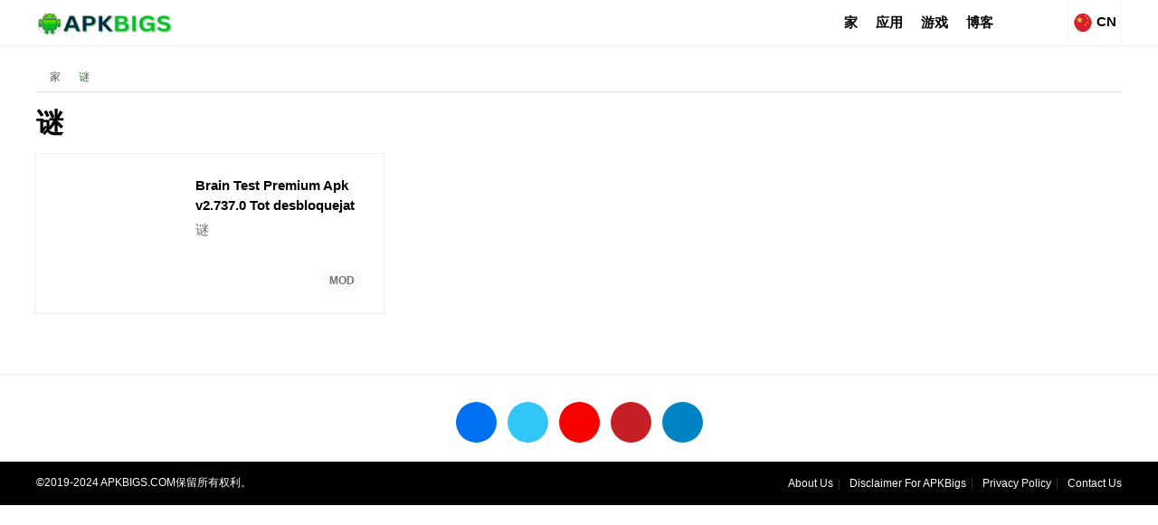

--- FILE ---
content_type: text/html; charset=utf-8
request_url: https://apkbigs.com/cn/puzzle.html
body_size: 14486
content:
<!doctype html><html lang="zh">    <head>        <script type="734fa4b3cce5b62ccf4fd73b-text/javascript">class ArsiLazyLoadScripts {constructor(e) {this.triggerEvents = e, this.eventOptions = {passive: !0}, this.userEventListener = this.triggerListener.bind(this), this.delayedScripts = {normal: [],async: [],defer: []}, this.allJQueries = []}_addUserInteractionListener(e) {this.triggerEvents.forEach((t => window.addEventListener(t, e.userEventListener, e.eventOptions)))}_removeUserInteractionListener(e) {this.triggerEvents.forEach((t => window.removeEventListener(t, e.userEventListener, e.eventOptions)))}triggerListener() {this._removeUserInteractionListener(this), "loading" === document.readyState ? document.addEventListener("DOMContentLoaded", this._loadEverythingNow.bind(this)) : this._loadEverythingNow()}async _loadEverythingNow() {this._delayEventListeners(), this._delayJQueryReady(this), this._handleDocumentWrite(), this._registerAllDelayedScripts(), this._preloadAllScripts(), await this._loadScriptsFromList(this.delayedScripts.normal), await this._loadScriptsFromList(this.delayedScripts.defer), await this._loadScriptsFromList(this.delayedScripts.async), await this._triggerDOMContentLoaded(), await this._triggerWindowLoad(), window.dispatchEvent(new Event("rocket-allScriptsLoaded"))}_registerAllDelayedScripts() {document.querySelectorAll("script[type=arsilazyloadscript]").forEach((e => {e.hasAttribute("src") ? e.hasAttribute("async") && !1 !== e.async ? this.delayedScripts.async.push(e) : e.hasAttribute("defer") && !1 !== e.defer || "module" === e.getAttribute("data-rocket-type") ? this.delayedScripts.defer.push(e) : this.delayedScripts.normal.push(e) : this.delayedScripts.normal.push(e)}))}async _transformScript(e) {return await this._requestAnimFrame(), new Promise((t => {const n = document.createElement("script");let i;[...e.attributes].forEach((e => {let t = e.nodeName;"type" !== t && ("data-rocket-type" === t && (t = "type", i = e.nodeValue), n.setAttribute(t, e.nodeValue))})), e.hasAttribute("src") && this._isValidScriptType(i) ? (n.addEventListener("load", t), n.addEventListener("error", t)) : (n.text = e.text, t()), e.parentNode.replaceChild(n, e)}))}_isValidScriptType(e) {return !e || "" === e || "string" == typeof e && ["text/javascript", "text/x-javascript", "text/ecmascript", "text/jscript", "application/javascript", "application/x-javascript", "application/ecmascript", "application/jscript", "module"].includes(e.toLowerCase())}async _loadScriptsFromList(e) {const t = e.shift();return t ? (await this._transformScript(t), this._loadScriptsFromList(e)) : Promise.resolve()}_preloadAllScripts() {var e = document.createDocumentFragment();[...this.delayedScripts.normal, ...this.delayedScripts.defer, ...this.delayedScripts.async].forEach((t => {const n = t.getAttribute("src");if (n) {const t = document.createElement("link");t.href = n, t.rel = "preload", t.as = "script", e.appendChild(t)}})), document.head.appendChild(e)}_delayEventListeners() {let e = {};function t(t, n) {! function(t) {function n(n) {return e[t].eventsToRewrite.indexOf(n) >= 0 ? "rocket-" + n : n}e[t] || (e[t] = {originalFunctions: {add: t.addEventListener,remove: t.removeEventListener},eventsToRewrite: []}, t.addEventListener = function() {arguments[0] = n(arguments[0]), e[t].originalFunctions.add.apply(t, arguments)}, t.removeEventListener = function() {arguments[0] = n(arguments[0]), e[t].originalFunctions.remove.apply(t, arguments)})}(t), e[t].eventsToRewrite.push(n)}function n(e, t) {let n = e[t];Object.defineProperty(e, t, {get: () => n || function() {},set(i) {e["rocket" + t] = n = i}})}t(document, "DOMContentLoaded"), t(window, "DOMContentLoaded"), t(window, "load"), t(window, "pageshow"), t(document, "readystatechange"), n(document, "onreadystatechange"), n(window, "onload"), n(window, "onpageshow")}_delayJQueryReady(e) {let t = window.jQuery;Object.defineProperty(window, "jQuery", {get: () => t,set(n) {if (n && n.fn && !e.allJQueries.includes(n)) {n.fn.ready = n.fn.init.prototype.ready = function(t) {e.domReadyFired ? t.bind(document)(n) : document.addEventListener("rocket-DOMContentLoaded", (() => t.bind(document)(n)))};const t = n.fn.on;n.fn.on = n.fn.init.prototype.on = function() {if (this[0] === window) {function e(e) {return e.split(" ").map((e => "load" === e || 0 === e.indexOf("load.") ? "rocket-jquery-load" : e)).join(" ")}"string" == typeof arguments[0] || arguments[0] instanceof String ? arguments[0] = e(arguments[0]) : "object" == typeof arguments[0] && Object.keys(arguments[0]).forEach((t => {delete Object.assign(arguments[0], {[e(t)]: arguments[0][t]})[t]}))}return t.apply(this, arguments), this}, e.allJQueries.push(n)}t = n}})}async _triggerDOMContentLoaded() {this.domReadyFired = !0, await this._requestAnimFrame(), document.dispatchEvent(new Event("rocket-DOMContentLoaded")), await this._requestAnimFrame(), window.dispatchEvent(new Event("rocket-DOMContentLoaded")), await this._requestAnimFrame(), document.dispatchEvent(new Event("rocket-readystatechange")), await this._requestAnimFrame(), document.rocketonreadystatechange && document.rocketonreadystatechange()}async _triggerWindowLoad() {await this._requestAnimFrame(), window.dispatchEvent(new Event("rocket-load")), await this._requestAnimFrame(), window.rocketonload && window.rocketonload(), await this._requestAnimFrame(), this.allJQueries.forEach((e => e(window).trigger("rocket-jquery-load"))), window.dispatchEvent(new Event("rocket-pageshow")), await this._requestAnimFrame(), window.rocketonpageshow && window.rocketonpageshow()}_handleDocumentWrite() {const e = new Map;document.write = document.writeln = function(t) {const n = document.currentScript;n || console.error("unable to document.write this: " + t);const i = document.createRange(),r = n.parentElement;let a = e.get(n);void 0 === a && (a = n.nextSibling, e.set(n, a));const o = document.createDocumentFragment();i.setStart(o, 0), o.appendChild(i.createContextualFragment(t)), r.insertBefore(o, a)}}async _requestAnimFrame() {return new Promise((e => requestAnimationFrame(e)))}static run() {const e = new ArsiLazyLoadScripts(["keydown", "mousemove", "touchmove", "touchstart", "touchend", "wheel"]);e._addUserInteractionListener(e)}}ArsiLazyLoadScripts.run();</script>            <meta http-equiv="X-UA-Compatible" content="IE=edge">        <meta name="viewport" content="width=device-width, initial-scale=1">        <meta charset="UTF-8">        <link rel="shortcut icon" href="https://apkbigs.com/images/apkbigscom_093ef.png" type="image/x-icon"/>                                 <script type="734fa4b3cce5b62ccf4fd73b-text/javascript">var site_base = 'https://apkbigs.com/'; var base_url = 'https://apkbigs.com/'; var base_cdn = 'https://apkbigs.com/'; var base_img = 'https://apkbigs.com/';</script>                                        <title>谜 Archives - APKBIGS.COM</title>        <meta name="keywords" content="谜 ,  APKBIGS.COM">        <meta name="description" content="Download All 谜  at APK BIGS"><meta name='robots' content='index, follow, max-image-preview:large, max-snippet:-1, max-video-preview:-1' /><link rel="canonical" href="https://apkbigs.com/cn/puzzle.html">                <link rel="alternate" href="https://apkbigs.com/puzzle/" hreflang="x-default" /><link rel="alternate" href="https://apkbigs.com/puzzle/" hreflang="en" /><link rel="alternate" href="https://apkbigs.com/cn/puzzle.html" hreflang="zh" /><link rel="alternate" href="https://apkbigs.com/tw/puzzle.html" hreflang="zh-tw" /><link rel="alternate" href="https://apkbigs.com/in/puzzle.html" hreflang="hi" /><link rel="alternate" href="https://apkbigs.com/dz/puzzle.html" hreflang="ar-dz" /><link rel="alternate" href="https://apkbigs.com/at/puzzle.html" hreflang="es-ar" /><link rel="alternate" href="https://apkbigs.com/az/puzzle.html" hreflang="az" /><link rel="alternate" href="https://apkbigs.com/jp/puzzle.html" hreflang="ja" /><link rel="alternate" href="https://apkbigs.com/bd/puzzle.html" hreflang="bn" /><link rel="alternate" href="https://apkbigs.com/br/puzzle.html" hreflang="pt-br" /><link rel="alternate" href="https://apkbigs.com/bg/puzzle.html" hreflang="bg" /><link rel="alternate" href="https://apkbigs.com/kh/puzzle.html" hreflang="km" /><link rel="alternate" href="https://apkbigs.com/ca/puzzle.html" hreflang="en-ca" /><link rel="alternate" href="https://apkbigs.com/co/puzzle.html" hreflang="es-co" /><link rel="alternate" href="https://apkbigs.com/hr/puzzle.html" hreflang="hr" /><link rel="alternate" href="https://apkbigs.com/dk/puzzle.html" hreflang="da" /><link rel="alternate" href="https://apkbigs.com/de/puzzle.html" hreflang="de-de" /><link rel="alternate" href="https://apkbigs.com/ed/puzzle.html" hreflang="es-ec" /><link rel="alternate" href="https://apkbigs.com/sa/puzzle.html" hreflang="ar-eg" /><link rel="alternate" href="https://apkbigs.com/sp/puzzle.html" hreflang="es-es" /><link rel="alternate" href="https://apkbigs.com/et/puzzle.html" hreflang="am" /><link rel="alternate" href="https://apkbigs.com/fi/puzzle.html" hreflang="fi" /><link rel="alternate" href="https://apkbigs.com/fr/puzzle.html" hreflang="fr-fr" /><link rel="alternate" href="https://apkbigs.com/gr/puzzle.html" hreflang="el" /><link rel="alternate" href="https://apkbigs.com/kr/puzzle.html" hreflang="ko" /><link rel="alternate" href="https://apkbigs.com/id/puzzle.html" hreflang="id" /><link rel="alternate" href="https://apkbigs.com/ir/puzzle.html" hreflang="fa" /><link rel="alternate" href="https://apkbigs.com/iq/puzzle.html" hreflang="ar-iq" /><link rel="alternate" href="https://apkbigs.com/ie/puzzle.html" hreflang="ga" /><link rel="alternate" href="https://apkbigs.com/it/puzzle.html" hreflang="it" /><link rel="alternate" href="https://apkbigs.com/kz/puzzle.html" hreflang="kk" /><link rel="alternate" href="https://apkbigs.com/ke/puzzle.html" hreflang="sw-ke" /><link rel="alternate" href="https://apkbigs.com/my/puzzle.html" hreflang="ms-my" /><link rel="alternate" href="https://apkbigs.com/mx/puzzle.html" hreflang="es-mx" /><link rel="alternate" href="https://apkbigs.com/mn/puzzle.html" hreflang="mn" /><link rel="alternate" href="https://apkbigs.com/mm/puzzle.html" hreflang="my" /><link rel="alternate" href="https://apkbigs.com/nl/puzzle.html" hreflang="nl" /><link rel="alternate" href="https://apkbigs.com/np/puzzle.html" hreflang="ne" /><link rel="alternate" href="https://apkbigs.com/ng/puzzle.html" hreflang="ha" /><link rel="alternate" href="https://apkbigs.com/no/puzzle.html" hreflang="no" /><link rel="alternate" href="https://apkbigs.com/ar/puzzle.html" hreflang="ar-sa" /><link rel="alternate" href="https://apkbigs.com/ph/puzzle.html" hreflang="en-ph" /><link rel="alternate" href="https://apkbigs.com/ru/puzzle.html" hreflang="ru" /><link rel="alternate" href="https://apkbigs.com/pl/puzzle.html" hreflang="pl" /><link rel="alternate" href="https://apkbigs.com/pt/puzzle.html" hreflang="pt" /><link rel="alternate" href="https://apkbigs.com/ro/puzzle.html" hreflang="ro" /><link rel="alternate" href="https://apkbigs.com/rs/puzzle.html" hreflang="sr" /><link rel="alternate" href="https://apkbigs.com/sg/puzzle.html" hreflang="ms" /><link rel="alternate" href="https://apkbigs.com/za/puzzle.html" hreflang="zu" /><link rel="alternate" href="https://apkbigs.com/se/puzzle.html" hreflang="sv" /><link rel="alternate" href="https://apkbigs.com/tr/puzzle.html" hreflang="tr" /><link rel="alternate" href="https://apkbigs.com/tz/puzzle.html" hreflang="sw" /><link rel="alternate" href="https://apkbigs.com/th/puzzle.html" hreflang="th" /><link rel="alternate" href="https://apkbigs.com/vn/puzzle.html" hreflang="vi" /><link rel="alternate" href="https://apkbigs.com/ua/puzzle.html" hreflang="uk" /><link rel="alternate" href="https://apkbigs.com/ve/puzzle.html" hreflang="es" />                <link rel="profile" href="https://gmpg.org/xfn/11"><link rel='dns-prefetch' href='//blogsearch.google.com' /><link rel='dns-prefetch' href='//bblog.com' /><link rel='dns-prefetch' href='//bitacoras.net' /><link rel='dns-prefetch' href='//blog.goo.ne.jp' /><link rel='dns-prefetch' href='//blogdb.jp' /><link rel='dns-prefetch' href='//blogmatcher.com' /><link rel='dns-prefetch' href='//bulkfeeds.net' /><link rel='dns-prefetch' href='//coreblog.org' /><link rel='dns-prefetch' href='//mod-pubsub.org' /><link rel='dns-prefetch' href='//www.lasermemory.com' /><link rel='dns-prefetch' href='//ping.blo.gs' /><link rel='dns-prefetch' href='//ping.bloggers.jp' /><link rel='dns-prefetch' href='//ping.feedburner.com' /><link rel='dns-prefetch' href='//ping.rootblog.com' /><link rel='dns-prefetch' href='//pingoat.com' /><link rel='dns-prefetch' href='//rpc.blogbuzzmachine.com' /><link rel='dns-prefetch' href='//rpc.blogrolling.com' /><link rel='dns-prefetch' href='//rpc.pingomatic.com' /><link rel='dns-prefetch' href='//rpc.weblogs.com' /><link rel='dns-prefetch' href='//topicexchange.com' /><link rel='dns-prefetch' href='//trackback.bakeinu.jp' /><link rel='dns-prefetch' href='//www.bitacoles.net' /><link rel='dns-prefetch' href='//www.blogoole.com' /><link rel='dns-prefetch' href='//www.blogpeople.net' /><link rel='dns-prefetch' href='//www.blogshares.com' /><link rel='dns-prefetch' href='//www.blogsnow.com' /><link rel='dns-prefetch' href='//www.blogstreet.com' /><link rel='dns-prefetch' href='//www.mod-pubsub.org' /><link rel='dns-prefetch' href='//www.newsisfree.com' /><link rel='dns-prefetch' href='//www.snipsnap.org' /><link rel='dns-prefetch' href='//www.weblogues.com' /><link rel='dns-prefetch' href='//xmlrpc.blogg.de' /><link rel='dns-prefetch' href='//maps.googleapis.com' /><link rel='dns-prefetch' href='//maps.gstatic.com' /><link rel='dns-prefetch' href='//fonts.googleapis.com' /><link rel='dns-prefetch' href='//fonts.gstatic.com' /><link rel='dns-prefetch' href='//ajax.googleapis.com' /><link rel='dns-prefetch' href='//apis.google.com' /><link rel='dns-prefetch' href='//google-analytics.com' /><link rel='dns-prefetch' href='//www.google-analytics.com' /><link rel='dns-prefetch' href='//ssl.google-analytics.com' /><link rel='dns-prefetch' href='//youtube.com' /><link rel='dns-prefetch' href='//api.pinterest.com' /><link rel='dns-prefetch' href='//cdnjs.cloudflare.com' /><link rel='dns-prefetch' href='//pixel.wp.com' /><link rel='dns-prefetch' href='//connect.facebook.net' /><link rel='dns-prefetch' href='//platform.twitter.com' /><link rel='dns-prefetch' href='//syndication.twitter.com' /><link rel='dns-prefetch' href='//platform.instagram.com' /><link rel='dns-prefetch' href='//disqus.com' /><link rel='dns-prefetch' href='//sitename.disqus.com' /><link rel='dns-prefetch' href='//s7.addthis.com' /><link rel='dns-prefetch' href='//platform.linkedin.com' /><link rel='dns-prefetch' href='//w.sharethis.com' /><link rel='dns-prefetch' href='//s0.wp.com' /><link rel='dns-prefetch' href='//s.gravatar.com' /><link rel='dns-prefetch' href='//stats.wp.com' /><link rel='dns-prefetch' href='//www.googletagmanager.com' /><link rel='dns-prefetch' href='//www.googletagservices.com' /><link rel='dns-prefetch' href='//adservice.google.com' /><link rel='dns-prefetch' href='//pagead2.googlesyndication.com' /><link rel='dns-prefetch' href='//tpc.googlesyndication.com' /><link rel='dns-prefetch' href='//bp.blogspot.com' /><link rel='dns-prefetch' href='//1.bp.blogspot.com' /><link rel='dns-prefetch' href='//2.bp.blogspot.com' /><link rel='dns-prefetch' href='//3.bp.blogspot.com' /><link rel='dns-prefetch' href='//4.bp.blogspot.com' /><link rel='dns-prefetch' href='//ajax.microsoft.com' /><link rel='dns-prefetch' href='//ajax.aspnetcdn.com' /><link rel='dns-prefetch' href='//s3.amazonaws.com' /><link rel='dns-prefetch' href='//code.jquery.com' /><link rel='dns-prefetch' href='//stackpath.bootstrapcdn.com' /><link rel='dns-prefetch' href='//use.fontawesome.com' /><link rel='dns-prefetch' href='//player.vimeo.com' /><link rel='dns-prefetch' href='//github.githubassets.com' /><link rel='dns-prefetch' href='//referrer.disqus.com' /><link rel='dns-prefetch' href='//c.disquscdn.com' /><link rel='dns-prefetch' href='//0.gravatar.com' /><link rel='dns-prefetch' href='//2.gravatar.com' /><link rel='dns-prefetch' href='//1.gravatar.com' /><link rel='dns-prefetch' href='//i0.wp.com' /><link rel='dns-prefetch' href='//c0.wp.com' /><link rel='dns-prefetch' href='//ajax.cloudflare.com' /><link rel='dns-prefetch' href='//i1.wp.com' /><link rel='dns-prefetch' href='//i2.wp.com' />        <meta property="og:url" content="https://apkbigs.com/cn/puzzle.html" />        <meta property="og:title" content="谜 Archives - APKBIGS.COM" />        <meta property="og:description" content="Download All 谜  at APK BIGS" />        <meta property="og:site_name" content="APKBIGS.COM" />        <meta property="og:image" content="https://apkbigs.com/images/apkbigscom-1_719b2.png" />        <meta property="og:image:url" content="https://apkbigs.com/images/apkbigscom-1_719b2.png" />        <meta property="og:image:type" content="image/png" />        <meta property="og:image:width" content="600" />        <meta property="og:image:height" content="400" />                                                <meta name="twitter:card" content="summary_large_image">        <meta name="twitter:title" content="谜 Archives - APKBIGS.COM">        <meta name="twitter:description" content="Download All 谜  at APK BIGS">        <meta name="twitter:image" content="https://apkbigs.com/images/apkbigscom-1_719b2.png">        <meta name="twitter:image:alt" content="谜 Archives - APKBIGS.COM" />        <meta name="twitter:domain" content="apkbigs.com">                        
				
        <script type="application/ld+json">{"@context": "http://schema.org","@type": "Organization","url": "https://apkbigs.com/","logo": "https://apkbigs.com/images/apkbigs_7d8aa.png","contactPoint": [{"@type": "ContactPoint","telephone": "+913230647331","contactType": "customer service"}],"sameAs": ["https://www.facebook.com/Apkbigs-111088787877475","https://twitter.com/apkbigs","https://www.youtube.com/channel/UCMFfu7FLwHYTQTYIwe4c8dw","https://www.pinterest.com/apkbigs/"]}</script><script type="application/ld+json">{"@context": "http://schema.org","@type": "WebSite","name": "APKBIGS.COM","url": "https://apkbigs.com/"}</script><script data-schema="WebPage" type="application/ld+json">{"@id":"https://apkbigs.com/cn/puzzle.html","@type":"WebPage","@context":"http://schema.org"}</script>
        
                
       
       
        <style type="text/css">a,abbr,acronym,address,applet,article,aside,audio,b,big,blockquote,body,canvas,caption,center,cite,code,dd,del,details,dfn,div,dl,dt,em,embed,fieldset,figcaption,figure,footer,form,h1,h2,h3,h4,h5,h6,header,hgroup,html,i,iframe,img,ins,kbd,label,legend,li,mark,menu,nav,object,ol,output,p,pre,q,ruby,s,samp,section,small,span,strike,strong,sub,summary,sup,table,tbody,td,tfoot,th,thead,time,tr,tt,u,ul,var,video{margin:0;padding:0;border:0;font:inherit;vertical-align:baseline; outline: 0; background: transparent;} article,aside,details,figcaption,figure,footer,header,hgroup,menu,nav,section{display:block}body{line-height:1}ol,ul{list-style:none}blockquote,q{quotes:none}blockquote:after,blockquote:before,q:after,q:before{content:'';content:none}table{border-collapse:collapse;border-spacing:0}.clear{ clear:both; line-height:0px; margin:0; padding:0;}*{ box-sizing:border-box; transition-duration:.2s;}::selection {background-color: #357e38; color:#fff;}body{font-family: 'Open Sans', sans-serif; font-size:15px; background:#fff; }.english, .en, .arial{font-family:'Open Sans', sans-serif;}    #main_wrap{ position:relative; width:100%; float:left;user-select: none;-moz-user-select: none;-ms-user-select: none;-webkit-user-select: none; overflow:hidden;}p,h1,h2,h3,h4,h5,h6{margin-bottom: 15px; color:#000;}h1,h2,h3,h4,h5,h6{font-weight:700; position:relative;}.nobl{ border-left:none;}a{color: #357e38; text-decoration:none;}a:hover{ color:#c00; }p{ font-size: 15px;line-height: 23px;}h1{ font-size: 30px;line-height: 38px;}h2{ font-size: 26px;line-height: 34px;}h3{ font-size: 22px;line-height: 32px;}h4{ font-size: 20px;line-height: 30px;}h5{ font-size: 18px;line-height: 28px;}h6{ font-size: 17px;line-height: 26px;}strong{ font-size:inherit; font-weight:bold;}ul,ol{ padding-left:20px; font-size:15px; line-height:23px;}ul{ list-style:disc;}ol{ list-style:decimal;}.bhead:after{content: '';position: absolute;width: 100px;height: 2px;background: #357e38;bottom: -5px;left: 0;right: 0;}iframe,img{max-width:100%;}.round{border-radius:10%;-moz-border-radius:10%;-webkit-border-radius:10%;-ms-border-radius:10%;}.container{display: block;width: 1200px; margin: 0px auto; position:relative;}.main_bar{ width: 850px;float: left;position: relative;}.side_bar{ width: 310px;float: right; max-width: 100%;word-break: break-all;}@media(max-width:1160px){.container{width: 100%;}    .main_bar{ width:68%; }    .side_bar{ width:30%;}}@media(max-width:1020px){.container{padding: 0 10px;}    .main_bar{ width:100%; margin-bottom:15px;}    .side_bar{ width:100%;}}@media(max-width:800px){    .container{padding: 0 5px;}}header{width: 100%;background: #fff; border: none;box-shadow: 0 2px 0 0 #f5f5f5; height: 50px; margin-bottom:20px;}header .logo_wrap{float: left;width: 22%;height: 50px;line-height: 50px;}header #nav_wrap{float: left;width: 67%;}header .search_wrap{float: right;width: 15%;padding: 7px 0;}header .logo_wrap img.logo{ vertical-align: middle;} header #nav_wrap ul.main_nav{display: flex;justify-content: flex-end; list-style:none; padding-left:0;}header #nav_wrap ul.main_nav li{ float: left; position:relative;}header #nav_wrap ul.main_nav li a{float: left;height: 50px;line-height: 50px;padding: 0 12px;color: #000;font-size: 15px; text-transform: uppercase; font-weight:bold;}header #nav_wrap ul.main_nav li:hover > a{background:#357e38; color:#fff;}header #nav_wrap ul.main_nav li>ul{ display:none; position: absolute;left: 0;top: 50px;background: #26272b;min-width: 180px;}header #nav_wrap ul.main_nav li>ul li{ float:left; width:100%; border-bottom: solid 1px #ccc;}header #nav_wrap ul.main_nav li>ul li a{float: left;width: 100%;padding: 10px;line-height: 22px;height: auto;}header #nav_wrap ul.main_nav li:hover > ul{ display:block;}header .menu_hndlr{ display:none;position:absolute; left:0; top:0; padding: 15px; cursor:pointer;}header .menu_hndlr i{color:#000; font-size:20px;}header .btnsearch {float: right;padding: 16px;cursor:pointer;}header .btnsearch i{color: #000; font-size:18px;} header .btnsearch:hover{background: #357e38;}header .btnsearch:hover i{ color:#fff;}header .lang_box{float: right;font-size: 15px;cursor: pointer;text-align: center;height: 50px;line-height: 38px;color: #000;padding: 5px;font-weight: bold;position: relative;box-sizing: border-box;border-left: solid 1px #f5f5f5;border-right: solid 1px #f5f5f5;}header .lang_box img{margin-right: 5px;width: 20px;vertical-align: middle;}@media(min-width:801px){header .lang_box:hover > .lang_box_inner{ display:block;}}header .lang_box .lang_box_inner{position: absolute;width: 300px;right: 0;top: 50px;background: #fff; padding-top:5px; display:none;z-index: 999999;border: solid 1px #357e38;}header .lang_box .lang_box_inner .lang_item{float: left;width: 49%;margin-bottom: 5px;padding: 2px 10px;text-align: left;}header .lang_box .lang_box_inner .lang_item span{ color:#222; font-weight:normal; font-size:14px; line-height:22px;}header .lang_box .lang_box_inner .lang_item:nth-child(odd){ margin-right:1%;}header .lang_box .lang_box_inner .lang_item:nth-child(even){ margin-left:1%;}header .lang_box .lang_box_inner .lang_item:hover{ background:#357e38;}header .lang_box .lang_box_inner .lang_item:hover > span{color:#fff;}@media(max-width:1320px){   header #nav_wrap ul.main_nav li a{ padding:0 10px;}}@media(max-width:1080px){header .logo_wrap{ width:100%; text-align:center;}header .lang_box{ position:absolute; right:1px; top:0;}header .btnsearch{ position:absolute; right:60px; top:0;}header .menu_hndlr{ display:block;}header #nav_wrap{display:none; position: fixed;width: 250px;background: #fff;top: 0px;left: 0;height: 100%;overflow-y: auto;box-shadow: 5px 0 12px rgba(18,26,33,.1);padding-bottom: 60px; z-index:999999;}header #nav_wrap ul.main_nav{display: block;}header #nav_wrap ul.main_nav li {width: 100%;border-bottom: 1px solid #ccc;}header #nav_wrap ul.main_nav li a{ padding: 8px;float: left;width: 100%;font-size: 15px;font-weight: normal;line-height: 23px;height: auto; color:#000;}header #nav_wrap ul.main_nav li>ul{ display:inline-block; width:100%;  position: static; background: #ececec;}header #nav_wrap ul.main_nav li>ul li{padding-left:15px;}header #nav_wrap ul.main_nav li>ul li:last-child{ border-bottom:none;}}.mob_menu_close{ background: #26272b;margin-bottom: 0;height: 50px; display:none;}.mob_menu_close i{padding: 15px;color: #fff;font-size: 18px;}header .show_mob_menu{ display:block !important;}header .show_mob_menu .mob_menu_close{ display:block;}.breadcrumbs{font-size:12px;color:#c3c3c3;line-height:18px;padding-top:1px;padding-bottom:2px;border-bottom:1px solid #ddd; margin-bottom: 15px;}.breadcrumbs a{color:#545454; margin: 5px;display: inline-block;}.breadcrumbs i{ margin:5px;}.breadcrumbs a:hover, .breadcrumbs a:last-child{color:#357e38;opacity:1;-webkit-transition:none;transition:none}#ScrollToTop {display: none;position: fixed;bottom: 20px;right: 30px;z-index: 99;font-size: 18px;border: none;outline: none;background-color: #357e38;color: white;cursor: pointer;border-radius: 50%;width: 40px;height: 40px;text-align: center;line-height: 35px;vertical-align: middle; cursor:pointer;}#ScrollToTop i{ line-height:40px;}#ScrollToTop:hover {background-color: #26272b;}#search_wrap{ position: fixed;display: none;width: 100%;height: 100%;top: 0;left: 0;right: 0;bottom: 0;background: #212424;  z-index: 9999999;cursor: pointer;}.search_inner{ width:600px; margin: 50px auto 0 auto; padding:10px; text-align:center;}.search_close{ color: #fff;padding: 8px 10px;border: solid 1px #fff;border-radius: 50%;-webkit-border-radius: 50%;-o-border-radius: 50%;-moz-border-radius: 50%;position: fixed;right: 20px;top: 20px; cursor:pointer;}.search_inner input[type="text"]{-webkit-appearance: none;background: none;border: none;color: #FCFCFC;font-size: 44px;font-weight: 500;outline: none;padding-bottom: 15px;text-align: center;width: 75%; box-shadow: 0 -2px 0 0 #333 inset;}@media(max-width:600px){.search_inner{ width:100%;}}footer{width: 100%;margin: 30px 0 0; z-index: 1;color: #fff; border-top: solid 2px #f3f3f3; padding-top:15px;}footer #lang_down{position: absolute;top: -38px;right: 5px;height: 25px;}footer .footer_main { margin-bottom:15px;}footer .footer_main .ftr_social_box{ float:left; width:100%; text-align:center;}footer .footer_main .ftr_social_box a{ display:inline-block; width:45px; height:45px; text-align:center; background:#222; border-radius:50%; line-height:45px; margin:4px;}footer .footer_main .ftr_social_box a i{ font-size: 20px;line-height: 45px;color: #fff;}footer .footer_main .ftr_social_box a.fsb_facebook{ background:#0071F3;}footer .footer_main .ftr_social_box a.fsb_twitter{background:#31C6F7; }footer .footer_main .ftr_social_box a.fsb_youtube{background:#F70000;}footer .footer_main .ftr_social_box a.fsb_pinterest{background:#C62026;}footer .footer_main .ftr_social_box a.fsb_linkedin{ background:#0077B0;}footer .footer_main .ftr_social_box a.fsb_gplus{ background:#D54836;}footer .footer_main .ftr_social_box a.fsb_reddit{ background:#F73E18;}footer .footer_main .ftr_social_box a.fsb_vimeo{ background:#3FABD4;}footer .footer_main .ftr_social_box a.fsb_telegram{ background:#0083C5;}footer .footer_main .ftr_social_box a.fsb_instagram{ background: radial-gradient(circle at 30% 107%, #fdf497 0%, #fdf497 5%, #fd5949 45%, #d6249f 60%, #285AEB 90%);}footer .footer_main .ftr_social_box a:hover{ background:#222;}footer .footer_bottom {background: #000;padding: 12px 0; }footer .footer_bottom .footer_bottom_in{display: flex;flex-wrap: wrap;}footer .footer_bottom .footer_bottom_in .ftr_text {width: 44%;color: #fff;font-size: 12px;line-height: 22px;}footer .footer_bottom .footer_bottom_in .ftr_links{ width: 56%;text-align: right;}footer .footer_bottom .footer_bottom_in .ftr_links a{display: inline-block;font-size: 12px;line-height: 20px;color: #fff;margin: 2px 5px;}footer .footer_bottom .footer_bottom_in .ftr_links a:after{ content:"|"; color:rgba(255,255,255,.2); padding-left:5px;}footer .footer_bottom .footer_bottom_in .ftr_links a:hover{ color:#357e38;}footer .footer_bottom .footer_bottom_in .ftr_links a:last-child{ margin-right:0;}footer .footer_bottom .footer_bottom_in .ftr_links a:last-child:after{ content:""; padding-left:0;}@media(max-width:800px){footer .footer_bottom .footer_bottom_in .ftr_text { width:100%; text-align:center; margin-bottom:5px;}footer .footer_bottom .footer_bottom_in .ftr_links{width:100%; text-align:center;} }.header_banner{width:320px;height:250px}@media(min-width:500px){.header_banner{width:468px;height:60px}}@media(min-width:800px){.header_banner{border:none;height:280px;width:1200px;margin:0;padding:0;position:relative;visibility:visible;background-color:transparent;display:inline-block;overflow:visible}}@media screen and (max-width:470px){.mid_banner{width:300px;height:250px}}@media screen and (min-width:470px){.mid_banner{width:320px;height:336px}}@media screen and (min-width:1100px){.mid_banner{width:720px;height:300px}}.social_sharer {width: 100%;box-sizing: border-box;text-align: center;}.social_sharer .ss_btn{box-shadow: inset 0 -4px 0 rgba(0,0,0,.15);border-radius: 3px;-webkit-border-radius: 3px;-webkit-box-shadow: inset 0 -4px 0 rgba(0,0,0,.2);color: #fff;padding: 10px;display: inline-block;font-size: 13px; cursor:pointer;}.social_sharer .ss_btn i{margin-right: 5px;font-size: 18px; vertical-align: middle;}.social_sharer .ss_btn.facebook{ background:#395698;}.social_sharer .ss_btn.twitter{ background:#005B85;}.social_sharer .ss_btn.reddit{ background:#A13012;}.social_sharer .ss_btn.pinterest{ background:#B11619;}.social_sharer .ss_btn.whatsapp{ background:#296327;}@media(max-width:600px){.social_sharer  .ss_btn{ text-align:center; padding:10px 15px;}.social_sharer  .ss_btn strong{ display:none;}.social_sharer  .ss_btn i{ margin:0px;}}.more_link{float: left;width: 100%;font-size: 16px;line-height: 24px;color: #fff;display: block;text-align: center;border: 1px solid #29bb2e;padding-top: 5px;padding-bottom: 5px;border-radius: 5px;background: #357e38;}.more_link:hover{ color:#fff;}.more_cmnts{background: #357e38 !important; color:#fff !important; margin-top: 20px !important;}.big_head{font-size: 20px;line-height: 38px;text-transform: capitalize;margin: 0 0 5px;padding: 0 10px;background: #0a0000;color: #fff; font-weight:normal;}.big_more_link{ display: block;width: 60%;font-size: 18px;line-height: 26px;color: #fff;text-align: center;padding: 10px;background: #357e38;margin: 15px auto;border-radius: 10px;-moz-border-radius: 10px;-o-border-radius: 10px;-webkit-border-radius: 10px;cursor: pointer;}.big_more_link:hover{ filter: brightness(90%); color:#fff!important}.list_item_wrap{display: flex;flex-wrap: wrap;}.list_item_wrap .list_item{ width:32.33%; margin-top:1%; margin-bottom:1%;}.list_item_wrap .list_item img{ margin-bottom:10px; width:100%; height: auto;}.list_item_wrap .list_item h4{font-size: 16px;line-height: 24px;font-weight: 600; margin-bottom:0;}.list_item_wrap .list_item .list_auth{font-weight: 700; color:#000;font-size: 11px;display: inline-block;}.list_item_wrap .list_item .list_date{font-size: 11px;color: #aaa;}.list_item_wrap .list_item:nth-child(2), .list_item_wrap .list_item:nth-child(5), .list_item_wrap .list_item:nth-child(8), .list_item_wrap .list_item:nth-child(11), .list_item_wrap .list_item:nth-child(14), .list_item_wrap .list_item:nth-child(17), .list_item_wrap .list_item:nth-child(20), .list_item_wrap .list_item:nth-child(23), .list_item_wrap .list_item:nth-child(26), .list_item_wrap .list_item:nth-child(29), .list_item_wrap .list_item:nth-child(32), .list_item_wrap .list_item:nth-child(35), .list_item_wrap .list_item:nth-child(38), .list_item_wrap .list_item:nth-child(41), .list_item_wrap .list_item:nth-child(44), .list_item_wrap .list_item:nth-child(47), .list_item_wrap .list_item:nth-child(50), .list_item_wrap .list_item:nth-child(53), .list_item_wrap .list_item:nth-child(56), .list_item_wrap .list_item:nth-child(59), .list_item_wrap .list_item:nth-child(62), .list_item_wrap .list_item:nth-child(65), .list_item_wrap .list_item:nth-child(68), .list_item_wrap .list_item:nth-child(71), .list_item_wrap .list_item:nth-child(74), .list_item_wrap .list_item:nth-child(77), .list_item_wrap .list_item:nth-child(80), .list_item_wrap .list_item:nth-child(83), .list_item_wrap .list_item:nth-child(86), .list_item_wrap .list_item:nth-child(89), .list_item_wrap .list_item:nth-child(92), .list_item_wrap .list_item:nth-child(95), .list_item_wrap .list_item:nth-child(98), .list_item_wrap .list_item:nth-child(101){ margin-left:1.5%; margin-right:1.5%;} @media(max-width:800px){.list_item_wrap .list_item{ width:49%;}.list_item_wrap .list_item:nth-child(odd){ margin-right:1% !important; margin-left:0px !important;}.list_item_wrap .list_item:nth-child(even){ margin-left:1% !important; margin-right:0px !important;}}@media(max-width:450px){.list_item_wrap .list_item{ width:100%; margin:0 0 10px 0 !important;}}.app_list {margin-bottom: 0}.app_list::after, .app_list>#dle-content::after, .item_app .meta::after, .item_app::after {clear: both;content: "";display: block}.app_list>#dle-content {min-width: 100%;width: 100%}.app_list .searchbox {width: 100%;clear: both}.app_list .item, .app_list>#dle-content .item {float: left;width: 100%}.item_app {padding: 1.5rem;position: relative}.item_app a {color: inherit;text-decoration: none!important}.item_app .img {overflow: hidden;background-color: #f8f9fa;border-radius: 15px}.item_app .img img {display: block}.item_app .name {display: block;font-weight: 700}.item_app .name>a>span {display: block;overflow: hidden;line-height: 1.4rem;max-height: 2.8rem}.item_app .name>a::after {content: "";position: absolute;left: 0;top: 0;bottom: 0;width: 100%;z-index: 2}.item_app .meta {height: 1.5rem}.item_app.mod .img::before, .item_app.mod .meta::before {font-weight: 700;line-height: 1rem;padding: .25rem .5rem;background-color: rgba(220, 225, 229, .2);margin-left: auto;font-size: .75rem}.item_app .meta .rate_star {margin-left: -.25rem}.item_app .unit-rating {width: 6.25rem;height: 1.25rem}@media (min-width:576px) {.app_list .item, .app_list>#dle-content .item {max-width: 33.333333%}}@media (max-width:639px) {.app_list .item_app {border: 1px solid #edf0f2}}@media (min-width:470px) and (max-width:639px) {.app_list .item, .app_list .searchbox, .app_list>#dle-content .item {margin-left: -1px}.app_list {margin-left: 1px;margin-right: -1px}}@media (min-width:640px) {.app_list {margin: -.75rem}.app_list .item, .app_list .searchbox, .app_list>#dle-content .item {padding: .75rem}.app_list .item_app {box-shadow: 0 0 0 1px #edf0f2}}@media (max-width:819px) {.app_list .item_app .img {margin-bottom: 1rem}.item_app .img {position: relative;z-index: 1}.item_app .img img {width: auto;position: absolute;top: 0;bottom: 0;left: 0;height: 100%}.item_app .img::after {display: block;content: "";padding-top: 100%;width: 1px;margin-left: -1px}.item_app .data {width: 100%;min-width: 0;font-size: .8125rem;min-width: 0;height: 4.5rem}.item_app .data .developer, .item_app .name>a>span {overflow: hidden;position: relative}.item_app .data .developer {white-space: nowrap;text-overflow: ellipsis}.item_app .name {margin-bottom: .25rem}.item_app .meta {margin-top: .5rem}.app_list .item_app.mod .img::before {content: "MOD";position: absolute;right: 0;bottom: 0;z-index: 1;background-color: rgba(0, 0, 0, .2);color: #fff}}@media (min-width:820px) {.item_app .img {float: left;width: 8rem;height: 8rem}.item_app .img img {width: auto;height: 100%}.item_app .cont {margin-left: 9.5rem}.item_app .data {height: 6.5rem}.item_app .meta {margin-top: auto}.item_app .name {margin-bottom: .5rem}.item_app.mod .meta .rate_star {float: left;margin-top: .125rem}.item_app.mod .meta::before {float: right;content: "MOD";border-radius: .75rem}}@media (min-width:820px) and (max-width:1069px),(max-width:575px) {.app_list .item, .app_list>#dle-content .item {max-width: 50%}}@media (min-width:1070px) {.item_app {transition: box-shadow .15s ease-in-out}.item_app:hover {box-shadow: 0 0 0 1px #dce1e5, 0 .25rem .75rem 0 rgba(0, 0, 0, .05)}}@media (min-width:1070px) and (max-width:1199px) {.item_app .img {width: 6.25rem;height: 6.25rem}.item_app .data {height: 4.75rem}.item_app .cont {margin-left: 7.75rem}}@media (min-width:576px) and (max-width:1199px) {.item_app .developer {white-space: nowrap;overflow: hidden;text-overflow: ellipsis}}@media (max-width:469px) {.app_list {margin: 0 -1px 0 0;border: 0 solid #edf0f2;border-width: 1px 0 0 0}.app_list .item_app {border-width: 0 1px 1px 0}}.muted{color:#6f7478!important}.rating {display: none;font-size: 20px;font-weight: bold;color: #357e38;white-space: nowrap; cursor:pointer;}.rating .star {display: inline-block;position: relative;letter-spacing: 0.05em; }.rating .star::before {display: inline-block;color: #aaa;content: '☆';width: 1em;height: 1em; }.rating .star::after {display: inline-block;position: absolute;content: '★';top: 0;left: 0;opacity: 0;width: 0;height: 0;transition: all 0.1s linear;overflow: hidden; }.rating:not([disabled]) .star:hover::after,.rating .star.active::after {opacity: 1;width: 1em;height: 1em; }.rating .star.active.half::after {width: 0.5em;}.widget{ border:solid 1px #f1f1f1; margin-bottom:30px; background-color: #fff;-webkit-box-shadow: 0 2px 3px 0 rgb(0 0 0 / 15%);box-shadow: 0 2px 3px 0 rgb(0 0 0 / 15%);}.widget .widget_head{ padding:10px; background:#f1f1f1; text-align:center; color: #555;border-bottom: 1px solid #eee; font-size:15px; line-height:23px; margin-bottom: 0;}.widget .widget_inner{ padding:10px;}.side_list_item_wrap{display: flex;flex-wrap: wrap;}.side_list_item_wrap .side_list_item{ width:100%; margin-bottom:10px;}.side_list_item_wrap .side_list_item img{ margin-bottom:10px; width:100%; height:auto;}.side_list_item_wrap .side_list_item h4{font-size: 18px;line-height: 26px;font-weight: 400;margin-bottom: 0;}.side_list_item_wrap .side_list_item .list_auth{font-weight: 700; color:#000;font-size: 11px;display: inline-block;}.side_list_item_wrap .side_list_item .list_date{font-size: 11px;color: #545454;}@media(max-width:800px){.side_list_item_wrap .side_list_item{ width:49%; }.side_list_item_wrap .side_list_item:nth-child(odd){margin-right: 1%;margin-left: 0px;}.side_list_item_wrap .side_list_item:nth-child(even){margin-left: 1%;margin-right: 0px;}}@media(max-width:450px){.side_list_item_wrap .side_list_item{ width:100%; margin:0 0 10px 0 !important; }}.sl_item_wrap{display: flex;flex-wrap: wrap;}.sl_item_wrap .sl_item{width: 100%;margin-bottom: 10px;border-bottom: solid 1px #f1f1f1;padding-bottom: 10px;}.sl_item_wrap .sl_item:last-child{ margin-bottom:0; padding-bottom:0; border-bottom:none;}.sl_item_wrap .sl_item img{float: left;margin-right: 10px;width: 80px;height: 80px;}.sl_item_wrap .sl_item .sl_title{font-size: 18px;line-height: 26px;font-weight: 400;margin-bottom: 0;}.sl_item_wrap .sl_item .sl_auth{font-weight: 700; color:#000;font-size: 11px;display: inline-block;}.sl_item_wrap .sl_item .sl_date{font-size: 11px;color: #545454; margin-bottom:0;}.cat_hndlr_wrap{ float:left; width:100%;}.cat_hndlr_wrap .cat_hndlr{ float:left; width:50%;background: #f1f1f1; padding:10px; font-weight: 700;font-size: 14px; line-height:22px; text-align:center;color: #555; cursor:pointer;}.cat_hndlr_wrap .cat_hndlr:hover, .cat_hndlr_wrap .cat_hndlr.active{ background:#ccc;}.cat_list_box{ float:left; width:100%;}.cat_list_box a{ float:left; width:100%; padding:8px; color:#000; font-size:15px; line-height:24px;}.cat_list_box a:hover{ background:#f1f1f1;}.cnt_box{ margin: 0 0 15px 0;font-size: 15px;line-height: 24px;width: 100%;box-sizing: border-box;background:#fff;}.cnt_box p, .cnt_box h1, .cnt_box h2, .cnt_box h3, .cnt_box h4, .cnt_box h5, .cnt_box h6{  margin-bottom:10px;}.cnt_box strong, .cnt_box b, .cnt_box em{ font-weight:bold;}.cnt_box h1, .cnt_box h2, .cnt_box h3, .cnt_box h4, .cnt_box h5, .cnt_box h6 { font-weight:bold; margin: 10px 0;}.cnt_box h2{ font-size:24px !important; line-height:32px !important;}.cnt_box h3{ font-size:22px !important; line-height:30px !important;}.cnt_box h4{ font-size:20px !important; line-height:28px !important;}.cnt_box h5{ font-size:18px !important; line-height:26px !important;}.cnt_box h6{ font-size:16px !important; line-height:24px !important;}.cnt_box i{ font-style:italic;}.cnt_box u{text-decoration:underline;}.cnt_box a{text-decoration: underline !important;color: #12589B;}.cnt_box ol, .cnt_box ul{ padding-left:20px !important; margin-bottom: 10px !important; text-align:left;}.cnt_box ol{list-style: decimal !important;}.cnt_box ul{list-style: disc !important;}ul.pagination{margin: 20px 0; float: left; width: 100%; text-align: center; direction: ltr;}ul.pagination li{list-style-type: none; float: none; display: inline-block; margin-bottom:5px;}ul.pagination li a{margin-left: 4px;font-weight: 500;font-size: 14px;color: #000;padding: 10px 16px;text-decoration: none;background-color: #EEEEEE;border-radius: 4px;-moz-border-radius: 4px;-webkit-border-radius: 4px;display: inline-block;}ul.pagination li li>a:focus,ul.pagination li>a:hover,ul.pagination li >span:focus,ul.pagination li>span:hover,ul.pagination li>a:focus,ul.pagination li>a:hover,ul.pagination li>span:focus,ul.pagination li>span:hover{color:#fff!important;background:#357e38!important}ul.pagination>.active>a,ul.pagination>.active>a:focus,ul.pagination>.active>a:hover,ul.pagination>.active>span,ul.pagination>.active>span:focus,ul.pagination>.active>span:hover{color:#fff!important;background-color:#357e38!important;}.adv_wrap{background: #f3f3f3;padding: 15px 10px;}.full{ width:100% !important;}.fl{ float:left !important;}.fr{ float:right !important;}.mb0{ margin-bottom:0px !important; }.mb5{ margin-bottom:5px !important; }.mb10{ margin-bottom:10px !important; }.mb15{ margin-bottom:15px !important; }.mb20{ margin-bottom:20px !important; }.mb25{ margin-bottom:25px !important; }.mb30{ margin-bottom:30px !important; }.mt0{ margin-top:0px !important; }.mt10{ margin-top:10px !important; }.mt15{ margin-top:15px !important; }.mt20{ margin-top:20px !important; }.mt25{ margin-top:25px !important; }.mt30{ margin-top:30px !important; }.pb0{ padding-bottom:0px !important; }.pb10{ padding-bottom:10px !important; }.pb15{ padding-bottom:15px !important; }.pb20{ padding-bottom:20px !important; }.pb25{ padding-bottom:25px !important; }.pb30{ padding-bottom:30px !important; }.pt0{ padding-top:0px !important; }.pt10{ padding-top:10px !important; }.pt15{ padding-top:15px !important; }.pt20{ padding-top:20px !important; }.pt25{ padding-top:25px !important; }.pt30{ padding-top:30px !important; }.vam{ vertical-align:middle !important;}.ac{ text-align:center !important;}.aj{ text-align:justify !important;}.db{ display:block !important;}.dib{ display: inline-block !important;}.rtl{ direction:rtl !important;}.ltr{ direction:ltr !important;}.pad10{ padding:10px !important;}.pad15{ padding:15px !important;}.show{ display:block !important;}.hide{ display:none !important;}.fs17{ font-size:17px !important;}.txt_red{ color:#C14D44 !important;}.txt_green{ color:#063F4F !important;}.txt_suc{ color:#0ba50b !important;}.txt_blue{ color:#084888 !important;}.txt_gray{ color:#333 !important;}.txt_white{ color:#fff !important;}.txt_black{ color:#000 !important;}.txt_orange{ color:#f29423  !important;}.blue_bg{ background:#F1F5FD; float: left;width: 100%;padding: 15px 0;}</style>
		<meta name="google-site-verification" content="2k2qctjYQ0F3hhABxQ-nLCxwMCj0cYgucLrwk4-D6jc" />

	


</head><body>
<div id="main_wrap">  
<header>
    <div class="container">
        <span id="menu_hndlr" class="menu_hndlr"><i onClick="if (!window.__cfRLUnblockHandlers) return false; show_menu_mob();" class="fa fa-bars" data-cf-modified-734fa4b3cce5b62ccf4fd73b-=""></i></span>
        <div class="logo_wrap">
            <a href="https://apkbigs.com/"><img width="154" height="40" class="logo hwa" src="https://apkbigs.com/images/apkbigs_7d8aa.png" alt="APKBIGS.COM" /></a> 
        </div>
        <div id="nav_wrap">
            <p class="mob_menu_close"><i onClick="if (!window.__cfRLUnblockHandlers) return false; hide_menu_mob();" class="fa fa-times" data-cf-modified-734fa4b3cce5b62ccf4fd73b-=""></i></p>
            <ul class="main_nav">
                <li><a href="https://apkbigs.com/">家</a></li><li><a href="https://apkbigs.com/cn/apps.html">应用</a></li><li><a href="https://apkbigs.com/cn/games.html">游戏</a></li><li><a href="https://apkbigs.com/blog/">博客</a></li>            </ul>
        </div>
                <div class="lang_box">
        	<span onclick="if (!window.__cfRLUnblockHandlers) return false; lang_toggler();" data-cf-modified-734fa4b3cce5b62ccf4fd73b-=""><img width="20" height="20"  id="show_fix_lang_icon" src="https://apkbigs.com/media/2020/06/_1/20x20/cn_0f172.png" alt="中文(简体)"><span id="show_fix_lang_short" class="lang_txt">CN</span></span>
            <div id="lang_box_inner" class="lang_box_inner">
            	<a href="https://apkbigs.com/puzzle/" class="lang_item"><img width="20" height="20" src="https://apkbigs.com/images/lang-en.png" alt="English"><span>English</span></a><a href="https://apkbigs.com/cn/puzzle.html" class="lang_item"><img width="20" height="20" src="https://apkbigs.com/media/2020/06/_1/20x20/cn_0f172.png" alt="中文(简体)"><span>中文(简体)</span></a><a href="https://apkbigs.com/tw/puzzle.html" class="lang_item"><img width="20" height="20" src="https://apkbigs.com/media/2020/06/_1/20x20/tw_a5404.png" alt="中文(繁體)"><span>中文(繁體)</span></a><a href="https://apkbigs.com/in/puzzle.html" class="lang_item"><img width="20" height="20" src="https://apkbigs.com/media/2020/06/_1/20x20/in_60347.png" alt="हिन्दी"><span>हिन्दी</span></a><a href="https://apkbigs.com/jp/puzzle.html" class="lang_item"><img width="20" height="20" src="https://apkbigs.com/media/2020/06/_1/20x20/jp_58b69.png" alt="日本語"><span>日本語</span></a><a href="https://apkbigs.com/de/puzzle.html" class="lang_item"><img width="20" height="20" src="https://apkbigs.com/media/2020/06/_1/20x20/de_4f27f.png" alt="Deutsch"><span>Deutsch</span></a><a href="https://apkbigs.com/sp/puzzle.html" class="lang_item"><img width="20" height="20" src="https://apkbigs.com/media/2020/06/_1/20x20/es_514aa.png" alt="Español"><span>Español</span></a><a href="https://apkbigs.com/fr/puzzle.html" class="lang_item"><img width="20" height="20" src="https://apkbigs.com/media/2020/06/_1/20x20/fr_bfa3c.png" alt="Français"><span>Français</span></a><a href="https://apkbigs.com/kr/puzzle.html" class="lang_item"><img width="20" height="20" src="https://apkbigs.com/media/2020/06/_1/20x20/kr_bf539.png" alt="한국어"><span>한국어</span></a><a href="https://apkbigs.com/id/puzzle.html" class="lang_item"><img width="20" height="20" src="https://apkbigs.com/media/2020/06/_1/20x20/id_a4b50.png" alt="Indonesia"><span>Indonesia</span></a><a href="https://apkbigs.com/it/puzzle.html" class="lang_item"><img width="20" height="20" src="https://apkbigs.com/media/2020/06/_1/20x20/it_d42f2.png" alt="Italiano"><span>Italiano</span></a><a href="https://apkbigs.com/my/puzzle.html" class="lang_item"><img width="20" height="20" src="https://apkbigs.com/media/2020/12/_1/20x20/malay_0e544.png" alt="Malaysia"><span>Malaysia</span></a><a href="https://apkbigs.com/nl/puzzle.html" class="lang_item"><img width="20" height="20" src="https://apkbigs.com/media/2020/06/_1/20x20/nl_7c0c6.png" alt="Nederlands"><span>Nederlands</span></a><a href="https://apkbigs.com/ar/puzzle.html" class="lang_item"><img width="20" height="20" src="https://apkbigs.com/media/2020/06/_1/20x20/ar_c962b.png" alt="العربية"><span>العربية</span></a><a href="https://apkbigs.com/ru/puzzle.html" class="lang_item"><img width="20" height="20" src="https://apkbigs.com/media/2020/06/_1/20x20/ru_d53c9.png" alt="Pусский"><span>Pусский</span></a><a href="https://apkbigs.com/pl/puzzle.html" class="lang_item"><img width="20" height="20" src="https://apkbigs.com/media/2020/06/_1/20x20/pl_33f43.png" alt="Polski"><span>Polski</span></a><a href="https://apkbigs.com/pt/puzzle.html" class="lang_item"><img width="20" height="20" src="https://apkbigs.com/media/2020/06/_1/20x20/br_6ac07.png" alt="Português"><span>Português</span></a><a href="https://apkbigs.com/tr/puzzle.html" class="lang_item"><img width="20" height="20" src="https://apkbigs.com/media/2020/06/_1/20x20/tr_870d2.png" alt="Türkiye"><span>Türkiye</span></a><a href="https://apkbigs.com/th/puzzle.html" class="lang_item"><img width="20" height="20" src="https://apkbigs.com/media/2020/12/_1/20x20/thai_635f7.png" alt="Thailand"><span>Thailand</span></a><a href="https://apkbigs.com/vn/puzzle.html" class="lang_item"><img width="20" height="20" src="https://apkbigs.com/media/2020/06/_1/20x20/vn_785bc.png" alt="Tiếng Việt"><span>Tiếng Việt</span></a>            </div>
        </div>
                <span onClick="if (!window.__cfRLUnblockHandlers) return false; on_search();" class="btnsearch" title="Search..." data-cf-modified-734fa4b3cce5b62ccf4fd73b-=""><i aria-hidden="true" class="fa fa-search" title="Search..."></i></span>
    </div>
</header>
<div class="clear"></div>



            
    <div class="container">
    	<div class="breadcrumbs"><a href="https://apkbigs.com/"><i class="fa fa-home"></i>家</a><i class="fa fa-angle-right"></i><a class="active" href="https://apkbigs.com/cn/puzzle.html">谜</a></div><div class="clear"></div><script type="application/ld+json">{"@context": "http://schema.org","@type": "BreadcrumbList","itemListElement": [{"@type": "ListItem","position": 1,"item": {"@id": "https://apkbigs.com/","name": "家"}},{"@type": "ListItem","position": 2,"item": {"@id": "https://apkbigs.com/cn/puzzle.html","name": "谜"}}]}</script>	
	 
        
                        <div class="cnt_box">
                                <h1>谜</h1>
                                
                            </div>
                
            <div class="clear"></div>
            
            <div id="list_item_wrap"><div class="app_list"><div class="item">
                    <div class="item_app mod">
                        <div class="img"><img class="item_icon lazyload" width="128" height="128" src="https://apkbigs.com/images/p128x128.jpg" data-src="https://apkbigs.com/media/2023/02/_1/128x128/brain-test-premium-apk_7cbd6.jpg" alt="Brain Test Premium Apk V2.737.0 Tot Desbloquejat"></div>
                        <div class="cont">
                            <div class="data">
                                <div class="name"><a href="https://apkbigs.com/cn/brain-test-premium-apk/" title="Brain Test Premium Apk V2.737.0 Tot Desbloquejat"><span>Brain Test Premium Apk v2.737.0 Tot desbloquejat</span></a></div>
                                <div class="developer xsmf muted">谜</div>
                            </div>
                            <div class="meta muted">
                                <span class="rating" data-default-rating="4.8"></span>
                            </div>
                        </div>
                    </div>
                </div></div><div class="clear mb10"></div></div>   			
             
            <div class="clear mb15"></div>
            
                        

        
        <div class="clear"></div>
    </div>
<div class="clear"></div>
    <footer>
        <div class="footer_main">
            <div class="container">
            
            	                
                
                <div class="ftr_link_box">
                </div>
                <div class="clear mb10"></div>
                <div class="ftr_social_box">
                                        <a class="fsb_facebook" target="_blank" rel="nofollow" href="https://www.facebook.com/Apkbigs-111088787877475" title="Official Facebook Page of APKBIGS.COM"><i aria-hidden="true" class="fa fa-facebook" title="Official Facebook Page of APKBIGS.COM"></i></a>
                                        
                                        <a class="fsb_twitter" target="_blank" rel="nofollow" href="https://twitter.com/apkbigs" title="Official Twitter Account of APKBIGS.COM"><i aria-hidden="true" class="fa fa-twitter" title="Official Twitter Account of APKBIGS.COM"></i></a>
                                        
                                        <a class="fsb_youtube" target="_blank" rel="nofollow" href="https://www.youtube.com/channel/UCMFfu7FLwHYTQTYIwe4c8dw" title="Official Youtube Channel of APKBIGS.COM"><i aria-hidden="true" class="fa fa-youtube-play" title="Official Youtube Channel of APKBIGS.COM"></i></a>
                                        
                                        
                                        <a class="fsb_pinterest" target="_blank" rel="nofollow" href="https://www.pinterest.com/apkbigs/" title="Official Pinterest Page of APKBIGS.COM"><i aria-hidden="true" class="fa fa-pinterest" title="Official Pinterest Page of APKBIGS.COM"></i></a>
                                       
                                        
                                        
                                        
                                        
                                        <a class="fsb_telegram" target="_blank" rel="nofollow" href="https://t.me/apkbigs" title="Official Telegram Page of APKBIGS.COM"><i aria-hidden="true" class="fa fa-paper-plane" title="Official Telegram Page of APKBIGS.COM"></i></a>
                                    </div>
                <div class="clear"></div>
            </div>
        </div>
        <div class="clear"></div>
        <div class="footer_bottom">
            <div class="container">
                <div class="footer_bottom_in">
                    <div class="ftr_text">©2019-2024 APKBIGS.COM保留所有权利。</div>
                    <div class="ftr_links">
                            <a href="https://apkbigs.com/cn/info/about-us.html">About Us</a><a href="https://apkbigs.com/cn/info/disclaimer.html">Disclaimer For APKBigs</a><a href="https://apkbigs.com/cn/info/privacy-policy.html">Privacy Policy</a><a href="https://apkbigs.com/cn/info/contact-us.html">Contact Us</a>                        </div>
                </div>
            </div>
        </div>
        <div class="clear"></div>
    </footer>
</div>
<div class="clear"></div>
<div id="search_wrap">
    <div class="search_inner">
        <div class="ac mb20">
            <img class="lazyload" width="154" height="40" data-src="https://apkbigs.com/images/apkbigs_59dab.png" src="https://apkbigs.com/images/search-logo-holder.jpg" alt="APKBIGS.COM" />
        </div>
        <span onClick="if (!window.__cfRLUnblockHandlers) return false; off_search()" class="search_close" data-cf-modified-734fa4b3cce5b62ccf4fd73b-=""><i aria-hidden="true" class="fa fa-times" title="Close search Box"></i></span>
        <form method="post" action="https://apkbigs.com/set_search.php">
            <input autocomplete="off" name="kwd" id="kwd" type="text" >
        </form>
    </div>
</div>   
<script type="734fa4b3cce5b62ccf4fd73b-text/javascript">
	var tsr = 0;
	
	function get_more_cat_items()
	{
		tsr++;
		
		document.getElementById("main_list_item_next").innerHTML = '<p style="text-align:center; font-size:20px; line-height:28px; font-weight:bold; color:blue; margin-top:20px; margin-bottom:20px;">  加载请稍候 ...</p>';
		
		
		var http = new XMLHttpRequest();
		var url = "https://apkbigs.com/ajax.php";
		var params = "act=get_more_cat_items&cid=MkxZUmFEa0FaMUpQWGZCL08zbnNkZz09&asl=UU1wYVZmS0NybFNTZVllN0YrcndJZz09&m="+tsr;
		
		http.open("POST", url, true);
		http.setRequestHeader("Content-type", "application/x-www-form-urlencoded");
		
		http.onreadystatechange = function() 
		{	
			if(http.readyState == 4 && http.status == 200) 
			{
				document.getElementById("main_list_item_next").innerHTML = '';
				
				var get_data = http.responseText;
				var obj = JSON.parse(get_data);
				
				document.getElementById('list_item_wrap').innerHTML += '<div class="clear"></div><div class="app_list">'+obj['data']+'</div>';

				
				if(obj['next'] == 1)
				{
					document.getElementById("main_list_item_next").innerHTML = '<a onClick="get_more_cat_items();" class="more_link" href="javascript:void(0);">  装载更多 谜   更新 <i class="fa fa-angle-double-down"></i></a>';
				}
				
				manage_star_ratings();
			}
		}
		http.send(params);
	}
</script>           
<noscript id="deferred-styles">
    <link rel='stylesheet' href='https://fonts.googleapis.com/css?family=Open+Sans:400,700&display=swap' type='text/css' media='all' />
    <link rel="stylesheet" type="text/css" href="https://maxcdn.bootstrapcdn.com/font-awesome/4.5.0/css/font-awesome.min.css"/>
</noscript>
<script type="arsilazyloadscript">var loadDeferredStyles=function(){var a=document.getElementById("deferred-styles"),b=document.createElement("div");b.innerHTML=a.textContent,document.body.appendChild(b),a.parentElement.removeChild(a)},raf=requestAnimationFrame||mozRequestAnimationFrame||webkitRequestAnimationFrame||msRequestAnimationFrame;raf?raf(function(){window.setTimeout(loadDeferredStyles,0)}):window.addEventListener("load",loadDeferredStyles);</script>
<script type="734fa4b3cce5b62ccf4fd73b-text/javascript">
	function lang_toggler()
	{
		var element = document.getElementById("lang_box_inner");
		element.classList.toggle("show");
	}
	
    function show_menu_mob()
    {
        document.getElementById("nav_wrap").className += 'show_mob_menu';
    }
    
    function hide_menu_mob()
    {
        document.getElementById("nav_wrap").className = '';
    }
    
    function on_search() {
      document.getElementById("search_wrap").style.display = "block";
      document.getElementById("kwd").focus();
    }
    
    function off_search() {
      document.getElementById("search_wrap").style.display = "none";
    }
    
   /*var ScrollButton = document.getElementById("ScrollToTop");
    window.onscroll = function() {scrollFunction()};
    function scrollFunction() {
      if (window.pageYOffset > 20) {
        ScrollButton.style.display = "block";
      } else {
        ScrollButton.style.display = "none";
      }
    }*/
    function topFunction() {
      document.body.scrollIntoView({behavior: "smooth"});
    }
    
    function scrollToi(id) 
    {
		this.event.preventDefault();
        document.getElementById(id).scrollIntoView({behavior: "smooth"});
		
        
        /*const yOffset = -70; 
        const element = document.getElementById(id);
        const y = element.getBoundingClientRect().top + window.pageYOffset + yOffset;
        
        window.scrollTo({top: y, behavior: 'smooth'});*/
    }
	
	function scrollToc(to_id) 
	{
		this.event.preventDefault();
		var element = document.getElementById(to_id);
		element.scrollIntoView({ behavior: 'smooth', block: 'start'});
		setTimeout(function(){window.location.hash = to_id; }, 100);
	}
	
	function manage_cat_box(type)
	{
		if(type == 'games')
		{
			document.getElementById("cat_hndlr_games").className = "cat_hndlr active";
			document.getElementById("cat_hndlr_apps").className = "cat_hndlr";
			
			document.getElementById("cat_wrap_games").className = "cat_list_box show";
			document.getElementById("cat_wrap_apps").className = "cat_list_box hide";
		}
		else if(type == 'apps')
		{
			document.getElementById("cat_hndlr_games").className = "cat_hndlr ";
			document.getElementById("cat_hndlr_apps").className = "cat_hndlr active";
			
			document.getElementById("cat_wrap_games").className = "cat_list_box hide";
			document.getElementById("cat_wrap_apps").className = "cat_list_box show";
		}
	}
</script>

<script type="arsilazyloadscript">var SimpleStarRating=function(){return function(t){function a(a,e){var n=t.getAttribute(a);return n||e}var e=parseInt(a("data-stars",5)),n=void 0!==t.getAttribute("disabled"),i=parseFloat(a("data-default-rating",0)),r=-1,s=[];t.style.display="inline-block";for(var d=0;d<e;d++){var o=document.createElement("span");o.className="star",o.addEventListener("click",h),d>0?s[d-1].appendChild(o):t.appendChild(o),s.push(o)}function u(a){r=a,t.setAttribute("data-rating",r),f()}function l(t){v();for(var a=0;a<s.length&&!(a>=t);a++)a===Math.floor(t)&&a!==t&&s[a].classList.add("half"),s[a].classList.add("active")}function f(){var t=parseFloat(a("data-rating",0));t?l(r=t):c()}function c(){l(i=parseFloat(a("data-default-rating",0)))}function v(){for(var t=0;t<s.length;t++)s[t].classList.remove("active"),s[t].classList.remove("half")}function h(a){if(!n&&this===a.target){var e=s.indexOf(a.target);if(-1!==e){var i=e+1;u(i),"function"==typeof this.onrate&&this.onrate(r);var d=new CustomEvent("rate",{detail:i});t.dispatchEvent(d)}}}this.disable=function(){t.setAttribute("disabled",""),n=!0},this.enable=function(){t.removeAttribute("disabled"),n=!1},this.setCurrentRating=u,this.setDefaultRating=function(a){i=a,t.setAttribute("data-default-rating",i),c()},this.onrate=function(t){},t.addEventListener("mouseout",function(){(n=null!==t.getAttribute("disabled"))||f()}),t.addEventListener("mouseover",function(){(n=null!==t.getAttribute("disabled"))||v()}),c()}}();</script>

<script type="arsilazyloadscript">
    function manage_star_ratings()
	{
		var ratings = document.getElementsByClassName('rating');
	
		for (var i = 0; i < ratings.length; i++) {
			ratings[i].innerHTML = '';
			var r = new SimpleStarRating(ratings[i]);
	
			ratings[i].addEventListener('rate', function(e) {
				console.log('Rating: ' + e.detail);
			});
		}
	}
	
	manage_star_ratings();
</script>

<script src="https://cdnjs.cloudflare.com/ajax/libs/lazysizes/5.2.2/lazysizes-umd.min.js" type="734fa4b3cce5b62ccf4fd73b-text/javascript"></script>




<script type="734fa4b3cce5b62ccf4fd73b-text/javascript">
	var timeOut;

	
	const loadScriptsTimer = setTimeout(triggerScriptLoader, 3000),
		userInteractionEvents = ["mouseover", "keydown", "touchmove", "touchstart"];
	userInteractionEvents.forEach(function(a) {
		window.addEventListener(a, triggerScriptLoader, {
			passive: !0
		})
	});
	
	function triggerScriptLoader() {
		loadExternalScripts("https://www.googletagmanager.com/gtag/js?id=UA-167104599-1", {
			async: "async"
		}, function() {
			function a() {
				dataLayer.push(arguments)
			}
			window.dataLayer = window.dataLayer || [], a("js", new Date), a("config", "UA-167104599-1")
		}),  
		
				
		clearTimeout(loadScriptsTimer), userInteractionEvents.forEach(function(a) {
			window.removeEventListener(a, triggerScriptLoader, {
				passive: !0
			})
		})
	}
	
	function loadExternalScripts(a, b, c) {
		const d = document.createElement("script");
		if (c && (d.onload = c), document.head.appendChild(d), d.src = a, b)
			for (const a in b) d.setAttribute(a, b[a])
	}
</script>

          
<script src="/cdn-cgi/scripts/7d0fa10a/cloudflare-static/rocket-loader.min.js" data-cf-settings="734fa4b3cce5b62ccf4fd73b-|49" defer></script></body></html>    